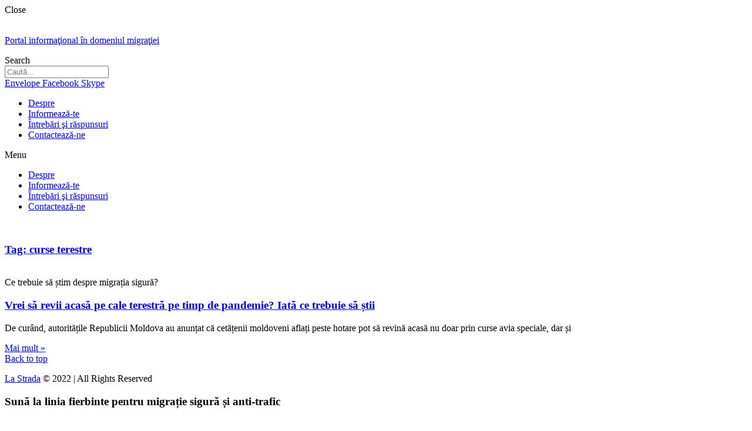

--- FILE ---
content_type: text/html; charset=UTF-8
request_url: https://www.migratiesigura.md/tag/curse-terestre/
body_size: 8007
content:
<!DOCTYPE html>
<html lang="en-US">
<head>
	<meta charset="UTF-8">
	<meta name="viewport" content="width=device-width,initial-scale=1,maximum-scale=1,user-scalable=no">
	<link rel="stylesheet" id="ao_optimized_gfonts" href="https://fonts.googleapis.com/css?family=Open+Sans%3Aregular%2Citalic%2C700%2C300%2C300italic%2C600%2C600italic%2C700italic%2C800%2C800italic%7CRoboto+Slab%3Aregular%2C700%2C100%2C300%7CRoboto%3A100%2C100italic%2C200%2C200italic%2C300%2C300italic%2C400%2C400italic%2C500%2C500italic%2C600%2C600italic%2C700%2C700italic%2C800%2C800italic%2C900%2C900italic%7COpen+Sans%3A100%2C100italic%2C200%2C200italic%2C300%2C300italic%2C400%2C400italic%2C500%2C500italic%2C600%2C600italic%2C700%2C700italic%2C800%2C800italic%2C900%2C900italic%7CRoboto+Slab%3A100%2C100italic%2C200%2C200italic%2C300%2C300italic%2C400%2C400italic%2C500%2C500italic%2C600%2C600italic%2C700%2C700italic%2C800%2C800italic%2C900%2C900italic" /><link type="text/css" media="all" href="https://www.migratiesigura.md/wp-content/cache/autoptimize/css/autoptimize_00714e72ebb0851cb1fc08c1c4780e84.css" rel="stylesheet" /><title>curse terestre &#8211; migratiesigura.md</title>
<link href='https://cdn.shortpixel.ai' rel='preconnect' />
<link href='https://fonts.gstatic.com' crossorigin='anonymous' rel='preconnect' />
<link href='https://fonts.googleapis.com' rel='preconnect' />
<link href='https://www.google-analytics.com' rel='preconnect' />
<link href='https://code.jivosite.com' rel='preconnect' />
<link rel="alternate" type="application/rss+xml" title="migratiesigura.md &raquo; Feed" href="https://www.migratiesigura.md/feed/" />
<link rel="alternate" type="application/rss+xml" title="migratiesigura.md &raquo; Comments Feed" href="https://www.migratiesigura.md/comments/feed/" />
<link rel="alternate" type="application/rss+xml" title="migratiesigura.md &raquo; curse terestre Tag Feed" href="https://www.migratiesigura.md/tag/curse-terestre/feed/" />
			
		











<link rel='stylesheet' id='elementor-global-css'  href='https://www.migratiesigura.md/wp-content/cache/autoptimize/css/autoptimize_single_2a616ffcc315b9c82b170db74205d01f.css' type='text/css' media='all' />
<link rel='stylesheet' id='elementor-post-50-css'  href='https://www.migratiesigura.md/wp-content/cache/autoptimize/css/autoptimize_single_ea47ce2d0bc362e1d031797bf7caec11.css' type='text/css' media='all' />
<link rel='stylesheet' id='elementor-post-122-css'  href='https://www.migratiesigura.md/wp-content/cache/autoptimize/css/autoptimize_single_f6e0b5ddf098150539d2d0febecee50d.css' type='text/css' media='all' />
<link rel='stylesheet' id='elementor-post-853-css'  href='https://www.migratiesigura.md/wp-content/cache/autoptimize/css/autoptimize_single_6de87f58e2079fd1b01d5d670f96865d.css' type='text/css' media='all' />
<link rel='stylesheet' id='elementor-post-679-css'  href='https://www.migratiesigura.md/wp-content/cache/autoptimize/css/autoptimize_single_0d0dca27853b9438fadf4950749062db.css' type='text/css' media='all' />
<link rel='stylesheet' id='elementor-post-657-css'  href='https://www.migratiesigura.md/wp-content/cache/autoptimize/css/autoptimize_single_f82d6ea8e403778f176718b8716623d6.css' type='text/css' media='all' />
<link rel='stylesheet' id='elementor-post-619-css'  href='https://www.migratiesigura.md/wp-content/cache/autoptimize/css/autoptimize_single_001ec0b964430e4bac9c86a6dce6d72d.css' type='text/css' media='all' />
<link rel='stylesheet' id='elementor-post-379-css'  href='https://www.migratiesigura.md/wp-content/cache/autoptimize/css/autoptimize_single_da54d16af5b1b9642e8ee47231d698be.css' type='text/css' media='all' />


<script type='text/javascript' src='https://www.migratiesigura.md/wp-includes/js/jquery/jquery.js'></script>


<script type='text/javascript'>
/* <![CDATA[ */
var layers_script_settings = {"header_sticky_breakpoint":"270"};
/* ]]> */
</script>


<link rel='https://api.w.org/' href='https://www.migratiesigura.md/wp-json/' />
<link rel="EditURI" type="application/rsd+xml" title="RSD" href="https://www.migratiesigura.md/xmlrpc.php?rsd" />
<link rel="wlwmanifest" type="application/wlwmanifest+xml" href="https://www.migratiesigura.md/wp-includes/wlwmanifest.xml" /> 

		<!-- Custom Logo: hide header text -->
		
		<script><script>
// Define dataLayer and the gtag function.
window.dataLayer = window.dataLayer || [];
function gtag(){dataLayer.push(arguments);}

// Set default consent to 'denied' as a placeholder
// Determine actual values based on your own requirements
gtag('consent', 'default', {
  'ad_storage': 'denied',
  'ad_user_data': 'denied',
  'ad_personalization': 'denied',
  'analytics_storage': 'denied'
});
</script>
<!-- Google tag (gtag.js) -->
<script async src="https://www.googletagmanager.com/gtag/js?id=G-V1LN2BEQ31">
</script>
<script>
  window.dataLayer = window.dataLayer || [];
  function gtag(){dataLayer.push(arguments);}

  gtag('js', new Date());
  gtag('config', 'TAG_ID');
</script>

<!-- Create one update function for each consent parameter -->
<script>
  function consentGrantedAdStorage() {
    gtag('consent', 'update', {
      'ad_storage': 'granted'
    });
  }
</script></script>			<meta property="og:title" content=" &raquo; curse terestre" />
			<meta property="og:description" content="Portal informaţional în domeniul migraţiei" />
			<meta property="og:type" content="website" />
			<meta property="og:url" content="" />
							
		</head>
<body class="archive tag tag-curse-terestre tag-143 wp-custom-logo body-header-logo-left layers-header-overlay layers-post-page right-sidebar layers-pro-active layers-animate opacity-0 elementor-default elementor-page-853">
	<div class="wrapper invert off-canvas-right" id="off-canvas-right">
    <a class="close-canvas" data-toggle="#off-canvas-right" data-toggle-class="open">
        <i class="l-close"></i>
        Close    </a>

    <div class="content nav-mobile clearfix">
            </div>
    </div>		<div class="wrapper-site">
				<div data-elementor-type="header" data-elementor-id="50" class="elementor elementor-50 elementor-location-header" data-elementor-settings="[]">
			<div class="elementor-inner">
				<div class="elementor-section-wrap">
							<section data-id="00b38e9" class="elementor-element elementor-element-00b38e9 elementor-section-height-min-height elementor-hidden-tablet elementor-hidden-phone elementor-section-boxed elementor-section-height-default elementor-section-items-middle elementor-section elementor-top-section" data-settings="{&quot;sticky&quot;:&quot;top&quot;,&quot;sticky_effects_offset&quot;:70,&quot;sticky_on&quot;:[&quot;desktop&quot;,&quot;tablet&quot;,&quot;mobile&quot;],&quot;sticky_offset&quot;:0}" data-element_type="section">
						<div class="elementor-container elementor-column-gap-default">
				<div class="elementor-row">
				<div data-id="000972c" class="elementor-element elementor-element-000972c elementor-column elementor-col-33 elementor-top-column" data-element_type="column">
			<div class="elementor-column-wrap  elementor-element-populated">
					<div class="elementor-widget-wrap">
				<div data-id="4155448" class="elementor-element elementor-element-4155448 elementor-widget elementor-widget-image" data-element_type="image.default">
				<div class="elementor-widget-container">
					<div class="elementor-image">
											<a href="https://www.migratiesigura.md" data-elementor-open-lightbox="">
							<img width="4087" height="1239" src="https://www.migratiesigura.md/wp-content/uploads/2019/03/migratiesigura_logo-principal.png" class="attachment-full size-full" alt="" srcset="https://www.migratiesigura.md/wp-content/uploads/2019/03/migratiesigura_logo-principal.png 4087w, https://www.migratiesigura.md/wp-content/uploads/2019/03/migratiesigura_logo-principal-300x91.png 300w, https://www.migratiesigura.md/wp-content/uploads/2019/03/migratiesigura_logo-principal-768x233.png 768w, https://www.migratiesigura.md/wp-content/uploads/2019/03/migratiesigura_logo-principal-1024x310.png 1024w" sizes="(max-width: 4087px) 100vw, 4087px" />								</a>
											</div>
				</div>
				</div>
				<div data-id="bdf52df" class="elementor-element elementor-element-bdf52df elementor-absolute elementor-widget elementor-widget-heading" data-element_type="heading.default">
				<div class="elementor-widget-container">
			<p class="elementor-heading-title elementor-size-default"><a href="https://www.migratiesigura.md">Portal informaţional în domeniul migraţiei</a></p>		</div>
				</div>
						</div>
			</div>
		</div>
				<div data-id="dec0704" class="elementor-element elementor-element-dec0704 elementor-column elementor-col-33 elementor-top-column" data-element_type="column">
			<div class="elementor-column-wrap  elementor-element-populated">
					<div class="elementor-widget-wrap">
				<div data-id="5a5dba7" class="elementor-element elementor-element-5a5dba7 elementor-search-form--skin-minimal elementor-absolute elementor-widget-tablet__width-initial elementor-widget-mobile__width-initial elementor-widget elementor-widget-search-form" data-settings="{&quot;skin&quot;:&quot;minimal&quot;}" data-element_type="search-form.default">
				<div class="elementor-widget-container">
					<form class="elementor-search-form" role="search" action="https://www.migratiesigura.md" method="get">
						<div class="elementor-search-form__container">
									<div class="elementor-search-form__icon">
						<i class="fa fa-search" aria-hidden="true"></i>
						<span class="elementor-screen-only">Search</span>
					</div>
								<input placeholder="Caută..." class="elementor-search-form__input" type="search" name="s" title="Search" value="">
											</div>
		</form>
				</div>
				</div>
						</div>
			</div>
		</div>
				<div data-id="4d69d59" class="elementor-element elementor-element-4d69d59 elementor-column elementor-col-33 elementor-top-column" data-element_type="column">
			<div class="elementor-column-wrap  elementor-element-populated">
					<div class="elementor-widget-wrap">
				<section data-id="bfff4f5" class="elementor-element elementor-element-bfff4f5 elementor-section-content-middle elementor-section-boxed elementor-section-height-default elementor-section-height-default elementor-section elementor-inner-section" data-element_type="section">
						<div class="elementor-container elementor-column-gap-default">
				<div class="elementor-row">
				<div data-id="68dc953" class="elementor-element elementor-element-68dc953 elementor-column elementor-col-100 elementor-inner-column" data-element_type="column">
			<div class="elementor-column-wrap  elementor-element-populated">
					<div class="elementor-widget-wrap">
				<div data-id="7b60c55" class="elementor-element elementor-element-7b60c55 elementor-widget-tablet__width-initial elementor-widget__width-initial elementor-widget-mobile__width-initial elementor-absolute elementor-shape-rounded elementor-widget elementor-widget-social-icons" data-element_type="social-icons.default">
				<div class="elementor-widget-container">
					<div class="elementor-social-icons-wrapper">
							<a class="elementor-icon elementor-social-icon elementor-social-icon-envelope elementor-animation-shrink" href="mailto:hotline@lastrada.md" target="_blank">
					<span class="elementor-screen-only">Envelope</span>
					<i class="fa fa-envelope"></i>
				</a>
							<a class="elementor-icon elementor-social-icon elementor-social-icon-facebook elementor-animation-shrink" href="https://www.facebook.com/LiniaFierbinte080077777" target="_blank">
					<span class="elementor-screen-only">Facebook</span>
					<i class="fa fa-facebook"></i>
				</a>
							<a class="elementor-icon elementor-social-icon elementor-social-icon-skype elementor-animation-shrink" href="skype:hl080077777?add">
					<span class="elementor-screen-only">Skype</span>
					<i class="fa fa-skype"></i>
				</a>
					</div>
				</div>
				</div>
				<div data-id="26c8eca" class="elementor-element elementor-element-26c8eca elementor-view-stacked elementor-absolute elementor-shape-circle elementor-widget elementor-widget-icon" data-element_type="icon.default">
				<div class="elementor-widget-container">
					<div class="elementor-icon-wrapper">
			<a class="elementor-icon elementor-animation-grow" href="#elementor-action%3Aaction%3Dpopup%3Aopen%20settings%3DeyJpZCI6IjM3OSIsInRvZ2dsZSI6ZmFsc2V9">
				<i class="fa fa-phone" aria-hidden="true"></i>
			</a>
		</div>
				</div>
				</div>
						</div>
			</div>
		</div>
						</div>
			</div>
		</section>
				<section data-id="1e9ce81" class="elementor-element elementor-element-1e9ce81 elementor-section-boxed elementor-section-height-default elementor-section-height-default elementor-section elementor-inner-section" data-element_type="section">
						<div class="elementor-container elementor-column-gap-default">
				<div class="elementor-row">
				<div data-id="d464296" class="elementor-element elementor-element-d464296 elementor-column elementor-col-100 elementor-inner-column" data-element_type="column">
			<div class="elementor-column-wrap  elementor-element-populated">
					<div class="elementor-widget-wrap">
				<div data-id="f4e96a7" class="elementor-element elementor-element-f4e96a7 elementor-nav-menu__align-center elementor-absolute elementor-widget__width-initial elementor-widget-tablet__width-initial elementor-widget-mobile__width-initial elementor-nav-menu--indicator-classic elementor-nav-menu--dropdown-tablet elementor-nav-menu__text-align-aside elementor-nav-menu--toggle elementor-nav-menu--burger elementor-widget elementor-widget-nav-menu" data-settings="{&quot;layout&quot;:&quot;horizontal&quot;,&quot;toggle&quot;:&quot;burger&quot;}" data-element_type="nav-menu.default">
				<div class="elementor-widget-container">
						<nav class="elementor-nav-menu--main elementor-nav-menu__container elementor-nav-menu--layout-horizontal e--pointer-none"><ul id="menu-1-f4e96a7" class="elementor-nav-menu"><li class="menu-item menu-item-type-post_type menu-item-object-page menu-item-684"><a href="https://www.migratiesigura.md/about/" class="elementor-item">Despre</a></li>
<li class="menu-item menu-item-type-custom menu-item-object-custom menu-item-685"><a href="#elementor-action%3Aaction%3Dpopup%3Aopen%20settings%3DeyJpZCI6IjY3OSIsInRvZ2dsZSI6ZmFsc2V9" class="elementor-item elementor-item-anchor">Informează-te</a></li>
<li class="menu-item menu-item-type-post_type menu-item-object-page menu-item-686"><a href="https://www.migratiesigura.md/question-answer/" class="elementor-item">Întrebări şi răspunsuri</a></li>
<li class="menu-item menu-item-type-post_type menu-item-object-page menu-item-1086"><a href="https://www.migratiesigura.md/contacteaza-ne/" class="elementor-item">Contactează-ne</a></li>
</ul></nav>
					<div class="elementor-menu-toggle">
			<i class="eicon" aria-hidden="true"></i>
			<span class="elementor-screen-only">Menu</span>
		</div>
		<nav class="elementor-nav-menu--dropdown elementor-nav-menu__container"><ul id="menu-2-f4e96a7" class="elementor-nav-menu"><li class="menu-item menu-item-type-post_type menu-item-object-page menu-item-684"><a href="https://www.migratiesigura.md/about/" class="elementor-item">Despre</a></li>
<li class="menu-item menu-item-type-custom menu-item-object-custom menu-item-685"><a href="#elementor-action%3Aaction%3Dpopup%3Aopen%20settings%3DeyJpZCI6IjY3OSIsInRvZ2dsZSI6ZmFsc2V9" class="elementor-item elementor-item-anchor">Informează-te</a></li>
<li class="menu-item menu-item-type-post_type menu-item-object-page menu-item-686"><a href="https://www.migratiesigura.md/question-answer/" class="elementor-item">Întrebări şi răspunsuri</a></li>
<li class="menu-item menu-item-type-post_type menu-item-object-page menu-item-1086"><a href="https://www.migratiesigura.md/contacteaza-ne/" class="elementor-item">Contactează-ne</a></li>
</ul></nav>
				</div>
				</div>
						</div>
			</div>
		</div>
						</div>
			</div>
		</section>
						</div>
			</div>
		</div>
						</div>
			</div>
		</section>
				<section data-id="c705e1b" class="elementor-element elementor-element-c705e1b elementor-hidden-desktop elementor-section-boxed elementor-section-height-default elementor-section-height-default elementor-section elementor-top-section" data-element_type="section">
						<div class="elementor-container elementor-column-gap-default">
				<div class="elementor-row">
				<div data-id="9d1465a" class="elementor-element elementor-element-9d1465a elementor-column elementor-col-33 elementor-top-column" data-element_type="column">
			<div class="elementor-column-wrap  elementor-element-populated">
					<div class="elementor-widget-wrap">
				<div data-id="7c7a21d" class="elementor-element elementor-element-7c7a21d elementor-view-default elementor-widget elementor-widget-icon" data-element_type="icon.default">
				<div class="elementor-widget-container">
					<div class="elementor-icon-wrapper">
			<a class="elementor-icon" href="#elementor-action%3Aaction%3Dpopup%3Aopen%20settings%3DeyJpZCI6IjY0NiIsInRvZ2dsZSI6ZmFsc2V9">
				<i class="fa fa-search" aria-hidden="true"></i>
			</a>
		</div>
				</div>
				</div>
						</div>
			</div>
		</div>
				<div data-id="d7e5669" class="elementor-element elementor-element-d7e5669 elementor-column elementor-col-33 elementor-top-column" data-element_type="column">
			<div class="elementor-column-wrap  elementor-element-populated">
					<div class="elementor-widget-wrap">
				<div data-id="fcc4007" class="elementor-element elementor-element-fcc4007 elementor-widget elementor-widget-theme-site-logo elementor-widget-image" data-element_type="theme-site-logo.default">
				<div class="elementor-widget-container">
					<div class="elementor-image">
											<a href="https://www.migratiesigura.md" data-elementor-open-lightbox="">
							<img src="https://www.migratiesigura.md/wp-content/uploads/2019/03/logo_principal_p.svg" class="attachment-full size-full" alt="" />								</a>
											</div>
				</div>
				</div>
						</div>
			</div>
		</div>
				<div data-id="24f9cf2" class="elementor-element elementor-element-24f9cf2 elementor-column elementor-col-33 elementor-top-column" data-element_type="column">
			<div class="elementor-column-wrap  elementor-element-populated">
					<div class="elementor-widget-wrap">
				<div data-id="764da94" class="elementor-element elementor-element-764da94 elementor-view-default elementor-widget elementor-widget-icon" data-element_type="icon.default">
				<div class="elementor-widget-container">
					<div class="elementor-icon-wrapper">
			<a class="elementor-icon" href="#elementor-action%3Aaction%3Dpopup%3Aopen%20settings%3DeyJpZCI6IjYxOSIsInRvZ2dsZSI6ZmFsc2V9">
				<i class="fa fa-bars" aria-hidden="true"></i>
			</a>
		</div>
				</div>
				</div>
						</div>
			</div>
		</div>
						</div>
			</div>
		</section>
				<section data-id="6130d67" class="elementor-element elementor-element-6130d67 elementor-section-boxed elementor-section-height-default elementor-section-height-default elementor-section elementor-top-section" data-element_type="section">
						<div class="elementor-container elementor-column-gap-default">
				<div class="elementor-row">
				<div data-id="280ffd3" class="elementor-element elementor-element-280ffd3 elementor-column elementor-col-100 elementor-top-column" data-element_type="column">
			<div class="elementor-column-wrap  elementor-element-populated">
					<div class="elementor-widget-wrap">
				<div data-id="05a6ba9" class="elementor-element elementor-element-05a6ba9 elementor-widget elementor-widget-html" data-element_type="html.default">
				<div class="elementor-widget-container">
			<!-- Global site tag (gtag.js) - Google Analytics -->
<script async src="https://www.googletagmanager.com/gtag/js?id=UA-139533559-1"></script>
<script>
  window.dataLayer = window.dataLayer || [];
  function gtag(){dataLayer.push(arguments);}
  gtag('js', new Date());

  gtag('config', 'UA-139533559-1');
</script>

<!-- Global site tag (gtag.js) - Google Analytics -->
<script async src="https://www.googletagmanager.com/gtag/js?id=UA-139533559-1"></script>
<script>
window.dataLayer = window.dataLayer || [];
function gtag(){dataLayer.push(arguments);}
gtag('js', new Date());

gtag('config', 'UA-139533559-1', { 'optimize_id': 'GTM-TH6JH9M'});
</script>
		</div>
				</div>
						</div>
			</div>
		</div>
						</div>
			</div>
		</section>
						</div>
			</div>
		</div>
				<section id="wrapper-content" class="wrapper-content">		<div data-elementor-type="archive" data-elementor-id="853" class="elementor elementor-853 elementor-location-archive" data-elementor-settings="[]">
			<div class="elementor-inner">
				<div class="elementor-section-wrap">
							<section data-id="218b1b5f" class="elementor-element elementor-element-218b1b5f elementor-section-boxed elementor-section-height-default elementor-section-height-default elementor-section elementor-top-section" data-settings="{&quot;background_background&quot;:&quot;classic&quot;}" data-element_type="section">
						<div class="elementor-container elementor-column-gap-default">
				<div class="elementor-row">
				<div data-id="5740248f" class="elementor-element elementor-element-5740248f elementor-column elementor-col-100 elementor-top-column" data-element_type="column">
			<div class="elementor-column-wrap  elementor-element-populated">
					<div class="elementor-widget-wrap">
				<div data-id="6ce152da" class="elementor-element elementor-element-6ce152da elementor-widget elementor-widget-theme-archive-title elementor-page-title elementor-widget-heading" data-element_type="theme-archive-title.default">
				<div class="elementor-widget-container">
			<h1 class="elementor-heading-title elementor-size-default"><a href="https://www.migratiesigura.md/tag/curse-terestre/">Tag: curse terestre</a></h1>		</div>
				</div>
				<div data-id="5d2f0423" class="elementor-element elementor-element-5d2f0423 elementor-grid-2 elementor-grid-tablet-2 elementor-grid-mobile-1 elementor-posts--thumbnail-top elementor-card-shadow-yes elementor-posts__hover-gradient elementor-widget elementor-widget-archive-posts" data-settings="{&quot;archive_cards_columns&quot;:&quot;2&quot;,&quot;archive_cards_row_gap&quot;:{&quot;unit&quot;:&quot;px&quot;,&quot;size&quot;:35,&quot;sizes&quot;:[]},&quot;archive_cards_columns_tablet&quot;:&quot;2&quot;,&quot;archive_cards_columns_mobile&quot;:&quot;1&quot;}" data-element_type="archive-posts.archive_cards">
				<div class="elementor-widget-container">
					<div class="elementor-posts-container elementor-posts elementor-grid elementor-posts--skin-cards">
				<article class="elementor-post elementor-grid-item post-1403 post type-post status-publish format-standard has-post-thumbnail hentry category-ce-trebuie-sa-stim-despre-migratia-sigura category-migratie-pe-timp-de-pandemie tag-covid19 tag-curse-terestre tag-migrant-in-dificultate tag-repatriere-moldoveni">
			<div class="elementor-post__card">
				<a class="elementor-post__thumbnail__link" href="https://www.migratiesigura.md/2020/05/vrei-sa-revii-acasa-pe-cale-terestra-pe-timp-de-pandemie-iata-ce-trebuie-sa-stii/">
			<div class="elementor-post__thumbnail"><img width="4813" height="3209" src="https://www.migratiesigura.md/wp-content/uploads/2020/05/buss.jpg" class="attachment-full size-full" alt="" srcset="https://www.migratiesigura.md/wp-content/uploads/2020/05/buss.jpg 4813w, https://www.migratiesigura.md/wp-content/uploads/2020/05/buss-300x200.jpg 300w, https://www.migratiesigura.md/wp-content/uploads/2020/05/buss-768x512.jpg 768w, https://www.migratiesigura.md/wp-content/uploads/2020/05/buss-1024x683.jpg 1024w" sizes="(max-width: 4813px) 100vw, 4813px" /></div>
		</a>
				<div class="elementor-post__badge">Ce trebuie să știm despre migrația sigură?</div>
				<div class="elementor-post__text">
				<h3 class="elementor-post__title">
			<a href="https://www.migratiesigura.md/2020/05/vrei-sa-revii-acasa-pe-cale-terestra-pe-timp-de-pandemie-iata-ce-trebuie-sa-stii/">
				Vrei să revii acasă pe cale terestră pe timp de pandemie? Iată ce trebuie să știi			</a>
		</h3>
				<div class="elementor-post__excerpt">
			<p class="excerpt">De curând, autoritățile Republicii Moldova au anunțat că cetățenii moldoveni aflați peste hotare pot să revină acasă nu doar prin curse avia speciale, dar și</p>
		</div>
					<a class="elementor-post__read-more" href="https://www.migratiesigura.md/2020/05/vrei-sa-revii-acasa-pe-cale-terestra-pe-timp-de-pandemie-iata-ce-trebuie-sa-stii/">
				Mai mult »			</a>
				</div>
					</div>
		</article>
				</div>
				</div>
				</div>
						</div>
			</div>
		</div>
						</div>
			</div>
		</section>
						</div>
			</div>
		</div>
		
			<div id="back-to-top">
				<a href="#top">Back to top</a>
			</div> <!-- back-to-top -->

		</section>


				<div data-elementor-type="footer" data-elementor-id="122" class="elementor elementor-122 elementor-location-footer" data-elementor-settings="[]">
			<div class="elementor-inner">
				<div class="elementor-section-wrap">
							<section data-id="a160a61" class="elementor-element elementor-element-a160a61 elementor-section-boxed elementor-section-height-default elementor-section-height-default elementor-section elementor-top-section" data-element_type="section">
						<div class="elementor-container elementor-column-gap-default">
				<div class="elementor-row">
				<div data-id="b68cb42" class="elementor-element elementor-element-b68cb42 elementor-column elementor-col-100 elementor-top-column" data-element_type="column">
			<div class="elementor-column-wrap  elementor-element-populated">
					<div class="elementor-widget-wrap">
				<div data-id="2595c66" class="elementor-element elementor-element-2595c66 elementor-widget elementor-widget-html" data-element_type="html.default">
				<div class="elementor-widget-container">
			<!-- BEGIN JIVOSITE CODE {literal} -->
<script type='text/javascript'>
(function(){ var widget_id = 'ktz5GigbA3';var d=document;var w=window;function l(){
  var s = document.createElement('script'); s.type = 'text/javascript'; s.async = true;
  s.src = '//code.jivosite.com/script/widget/'+widget_id
    ; var ss = document.getElementsByTagName('script')[0]; ss.parentNode.insertBefore(s, ss);}
  if(d.readyState=='complete'){l();}else{if(w.attachEvent){w.attachEvent('onload',l);}
  else{w.addEventListener('load',l,false);}}})();
</script>
<!-- {/literal} END JIVOSITE CODE -->		</div>
				</div>
						</div>
			</div>
		</div>
						</div>
			</div>
		</section>
				<section data-id="382cb84" class="elementor-element elementor-element-382cb84 elementor-section-boxed elementor-section-height-default elementor-section-height-default elementor-section elementor-top-section" data-settings="{&quot;background_background&quot;:&quot;classic&quot;}" data-element_type="section">
						<div class="elementor-container elementor-column-gap-default">
				<div class="elementor-row">
				<div data-id="be4d211" class="elementor-element elementor-element-be4d211 elementor-column elementor-col-100 elementor-top-column" data-element_type="column">
			<div class="elementor-column-wrap  elementor-element-populated">
					<div class="elementor-widget-wrap">
				<section data-id="59fd93b" class="elementor-element elementor-element-59fd93b elementor-section-boxed elementor-section-height-default elementor-section-height-default elementor-section elementor-inner-section" data-element_type="section">
						<div class="elementor-container elementor-column-gap-default">
				<div class="elementor-row">
				<div data-id="c44d350" class="elementor-element elementor-element-c44d350 elementor-column elementor-col-50 elementor-inner-column" data-element_type="column">
			<div class="elementor-column-wrap  elementor-element-populated">
					<div class="elementor-widget-wrap">
				<div data-id="208c31e" class="elementor-element elementor-element-208c31e elementor-widget elementor-widget-text-editor" data-element_type="text-editor.default">
				<div class="elementor-widget-container">
					<div class="elementor-text-editor elementor-clearfix"><p><a href="http://lastrada.md/" target="_blank" rel="noopener">La Strada</a> © 2022 | All Rights Reserved</p></div>
				</div>
				</div>
						</div>
			</div>
		</div>
				<div data-id="158b779" class="elementor-element elementor-element-158b779 elementor-column elementor-col-50 elementor-inner-column" data-element_type="column">
			<div class="elementor-column-wrap">
					<div class="elementor-widget-wrap">
						</div>
			</div>
		</div>
						</div>
			</div>
		</section>
						</div>
			</div>
		</div>
						</div>
			</div>
		</section>
						</div>
			</div>
		</div>
		
	</div><!-- END / MAIN SITE #wrapper -->
				<div data-elementor-type="popup" data-elementor-id="379" class="elementor elementor-379 elementor-location-popup" data-elementor-settings="{&quot;entrance_animation&quot;:&quot;zoomIn&quot;,&quot;prevent_close_on_background_click&quot;:&quot;yes&quot;,&quot;triggers&quot;:[],&quot;timing&quot;:[]}">
			<div class="elementor-inner">
				<div class="elementor-section-wrap">
							<section data-id="4d94392" class="elementor-element elementor-element-4d94392 elementor-section-boxed elementor-section-height-default elementor-section-height-default elementor-section elementor-top-section" data-element_type="section">
						<div class="elementor-container elementor-column-gap-default">
				<div class="elementor-row">
				<div data-id="b6b5297" class="elementor-element elementor-element-b6b5297 elementor-column elementor-col-100 elementor-top-column" data-element_type="column">
			<div class="elementor-column-wrap  elementor-element-populated">
					<div class="elementor-widget-wrap">
				<div data-id="6cdb9b2" class="elementor-element elementor-element-6cdb9b2 elementor-widget elementor-widget-heading" data-element_type="heading.default">
				<div class="elementor-widget-container">
			<h3 class="elementor-heading-title elementor-size-default">Sună la linia fierbinte pentru migrație sigură și anti-trafic</h3>		</div>
				</div>
						</div>
			</div>
		</div>
						</div>
			</div>
		</section>
				<section data-id="e30a782" class="elementor-element elementor-element-e30a782 elementor-section-boxed elementor-section-height-default elementor-section-height-default elementor-section elementor-top-section" data-element_type="section">
						<div class="elementor-container elementor-column-gap-default">
				<div class="elementor-row">
				<div data-id="fd056a4" class="elementor-element elementor-element-fd056a4 elementor-column elementor-col-50 elementor-top-column" data-element_type="column">
			<div class="elementor-column-wrap  elementor-element-populated">
					<div class="elementor-widget-wrap">
				<div data-id="bfa4643" class="elementor-element elementor-element-bfa4643 elementor-view-stacked elementor-shape-circle elementor-widget elementor-widget-icon" data-element_type="icon.default">
				<div class="elementor-widget-container">
					<div class="elementor-icon-wrapper">
			<div class="elementor-icon">
				<i class="fa fa-phone" aria-hidden="true"></i>
			</div>
		</div>
				</div>
				</div>
						</div>
			</div>
		</div>
				<div data-id="5f8b178" class="elementor-element elementor-element-5f8b178 elementor-column elementor-col-50 elementor-top-column" data-element_type="column">
			<div class="elementor-column-wrap  elementor-element-populated">
					<div class="elementor-widget-wrap">
				<div data-id="d94d0ed" class="elementor-element elementor-element-d94d0ed elementor-widget elementor-widget-heading" data-element_type="heading.default">
				<div class="elementor-widget-container">
			<h2 class="elementor-heading-title elementor-size-default"><a href="tel:080077777">0 800 77777</a></h2>		</div>
				</div>
				<div data-id="6e97451" class="elementor-element elementor-element-6e97451 elementor-widget elementor-widget-heading" data-element_type="heading.default">
				<div class="elementor-widget-container">
			<p class="elementor-heading-title elementor-size-default">(apel gratuit în RM)​</p>		</div>
				</div>
						</div>
			</div>
		</div>
						</div>
			</div>
		</section>
				<section data-id="e416fb4" class="elementor-element elementor-element-e416fb4 elementor-section-boxed elementor-section-height-default elementor-section-height-default elementor-section elementor-top-section" data-element_type="section">
						<div class="elementor-container elementor-column-gap-default">
				<div class="elementor-row">
				<div data-id="9bbe63b" class="elementor-element elementor-element-9bbe63b elementor-column elementor-col-50 elementor-top-column" data-element_type="column">
			<div class="elementor-column-wrap  elementor-element-populated">
					<div class="elementor-widget-wrap">
				<div data-id="029dbeb" class="elementor-element elementor-element-029dbeb elementor-view-stacked elementor-shape-circle elementor-widget elementor-widget-icon" data-element_type="icon.default">
				<div class="elementor-widget-container">
					<div class="elementor-icon-wrapper">
			<div class="elementor-icon">
				<i class="fa fa-phone" aria-hidden="true"></i>
			</div>
		</div>
				</div>
				</div>
						</div>
			</div>
		</div>
				<div data-id="61932a3c" class="elementor-element elementor-element-61932a3c elementor-column elementor-col-50 elementor-top-column" data-element_type="column">
			<div class="elementor-column-wrap  elementor-element-populated">
					<div class="elementor-widget-wrap">
				<div data-id="1554ea8" class="elementor-element elementor-element-1554ea8 elementor-widget elementor-widget-heading" data-element_type="heading.default">
				<div class="elementor-widget-container">
			<h2 class="elementor-heading-title elementor-size-default"><a href="tel:+37322233309">+373 22 23 33 09</a></h2>		</div>
				</div>
				<div data-id="8dddd73" class="elementor-element elementor-element-8dddd73 elementor-widget elementor-widget-heading" data-element_type="heading.default">
				<div class="elementor-widget-container">
			<p class="elementor-heading-title elementor-size-default">(pentru apeluri de peste hotare)​</p>		</div>
				</div>
						</div>
			</div>
		</div>
						</div>
			</div>
		</section>
						</div>
			</div>
		</div>
				<div data-elementor-type="popup" data-elementor-id="646" class="elementor elementor-646 elementor-location-popup" data-elementor-settings="{&quot;entrance_animation&quot;:&quot;fadeIn&quot;,&quot;triggers&quot;:[],&quot;timing&quot;:[]}">
			<div class="elementor-inner">
				<div class="elementor-section-wrap">
							<section data-id="1a5a685" class="elementor-element elementor-element-1a5a685 elementor-section-boxed elementor-section-height-default elementor-section-height-default elementor-section elementor-top-section" data-element_type="section">
						<div class="elementor-container elementor-column-gap-default">
				<div class="elementor-row">
				<div data-id="bfc16e0" class="elementor-element elementor-element-bfc16e0 elementor-column elementor-col-100 elementor-top-column" data-element_type="column">
			<div class="elementor-column-wrap  elementor-element-populated">
					<div class="elementor-widget-wrap">
				<div data-id="a2a4ec2" class="elementor-element elementor-element-a2a4ec2 elementor-search-form--skin-minimal elementor-widget elementor-widget-search-form" data-settings="{&quot;skin&quot;:&quot;minimal&quot;}" data-element_type="search-form.default">
				<div class="elementor-widget-container">
					<form class="elementor-search-form" role="search" action="https://www.migratiesigura.md" method="get">
						<div class="elementor-search-form__container">
									<div class="elementor-search-form__icon">
						<i class="fa fa-search" aria-hidden="true"></i>
						<span class="elementor-screen-only">Search</span>
					</div>
								<input placeholder="Caută ..." class="elementor-search-form__input" type="search" name="s" title="Search" value="">
											</div>
		</form>
				</div>
				</div>
						</div>
			</div>
		</div>
						</div>
			</div>
		</section>
						</div>
			</div>
		</div>
				<div data-elementor-type="popup" data-elementor-id="619" class="elementor elementor-619 elementor-location-popup" data-elementor-settings="{&quot;entrance_animation&quot;:&quot;slideInRight&quot;,&quot;prevent_close_on_background_click&quot;:&quot;yes&quot;,&quot;triggers&quot;:[],&quot;timing&quot;:[]}">
			<div class="elementor-inner">
				<div class="elementor-section-wrap">
							<section data-id="5eb6f49" class="elementor-element elementor-element-5eb6f49 elementor-section-boxed elementor-section-height-default elementor-section-height-default elementor-section elementor-top-section" data-element_type="section">
						<div class="elementor-container elementor-column-gap-default">
				<div class="elementor-row">
				<div data-id="dc12546" class="elementor-element elementor-element-dc12546 elementor-column elementor-col-100 elementor-top-column" data-element_type="column">
			<div class="elementor-column-wrap  elementor-element-populated">
					<div class="elementor-widget-wrap">
				<div data-id="9944f9a" class="elementor-element elementor-element-9944f9a elementor-shape-circle elementor-widget elementor-widget-social-icons" data-element_type="social-icons.default">
				<div class="elementor-widget-container">
					<div class="elementor-social-icons-wrapper">
							<a class="elementor-icon elementor-social-icon elementor-social-icon-whatsapp" href="#elementor-action%3Aaction%3Dpopup%3Aopen%20settings%3DeyJpZCI6IjM3OSIsInRvZ2dsZSI6ZmFsc2V9" target="_blank">
					<span class="elementor-screen-only">Whatsapp</span>
					<i class="fa fa-whatsapp"></i>
				</a>
							<a class="elementor-icon elementor-social-icon elementor-social-icon-envelope" href="mailto:hotline@lastrada.md" target="_blank">
					<span class="elementor-screen-only">Envelope</span>
					<i class="fa fa-envelope"></i>
				</a>
							<a class="elementor-icon elementor-social-icon elementor-social-icon-facebook" href="https://www.facebook.com/LiniaFierbinte080077777" target="_blank">
					<span class="elementor-screen-only">Facebook</span>
					<i class="fa fa-facebook"></i>
				</a>
							<a class="elementor-icon elementor-social-icon elementor-social-icon-skype" href="skype:hl080077777?add" target="_blank">
					<span class="elementor-screen-only">Skype</span>
					<i class="fa fa-skype"></i>
				</a>
					</div>
				</div>
				</div>
				<div data-id="a564f04" class="elementor-element elementor-element-a564f04 elementor-widget elementor-widget-heading" data-element_type="heading.default">
				<div class="elementor-widget-container">
			<h2 class="elementor-heading-title elementor-size-default">
Portal informaţional în domeniul migraţiei</h2>		</div>
				</div>
				<div data-id="bdabf9a" class="elementor-element elementor-element-bdabf9a elementor-widget elementor-widget-divider" data-element_type="divider.default">
				<div class="elementor-widget-container">
					<div class="elementor-divider">
			<span class="elementor-divider-separator"></span>
		</div>
				</div>
				</div>
				<div data-id="b3a09bd" class="elementor-element elementor-element-b3a09bd elementor-nav-menu--indicator-classic elementor-nav-menu--dropdown-tablet elementor-nav-menu__text-align-aside elementor-widget elementor-widget-nav-menu" data-settings="{&quot;layout&quot;:&quot;vertical&quot;}" data-element_type="nav-menu.default">
				<div class="elementor-widget-container">
						<nav class="elementor-nav-menu--main elementor-nav-menu__container elementor-nav-menu--layout-vertical e--pointer-underline e--animation-fade"><ul id="menu-1-b3a09bd" class="elementor-nav-menu sm-vertical"><li class="menu-item menu-item-type-post_type menu-item-object-page menu-item-395"><a href="https://www.migratiesigura.md/about/" class="elementor-item">Despre</a></li>
<li class="menu-item menu-item-type-custom menu-item-object-custom menu-item-587"><a href="#elementor-action%3Aaction%3Dpopup%3Aopen%20settings%3DeyJpZCI6IjY1NyIsInRvZ2dsZSI6ZmFsc2V9" class="elementor-item elementor-item-anchor">Informează-te</a></li>
<li class="menu-item menu-item-type-post_type menu-item-object-page menu-item-425"><a href="https://www.migratiesigura.md/question-answer/" class="elementor-item">Întrebări şi răspunsuri</a></li>
<li class="menu-item menu-item-type-post_type menu-item-object-page menu-item-1087"><a href="https://www.migratiesigura.md/contacteaza-ne/" class="elementor-item">Contactează-ne</a></li>
</ul></nav>
					<div class="elementor-menu-toggle">
			<i class="eicon" aria-hidden="true"></i>
			<span class="elementor-screen-only">Menu</span>
		</div>
		<nav class="elementor-nav-menu--dropdown elementor-nav-menu__container"><ul id="menu-2-b3a09bd" class="elementor-nav-menu sm-vertical"><li class="menu-item menu-item-type-post_type menu-item-object-page menu-item-395"><a href="https://www.migratiesigura.md/about/" class="elementor-item">Despre</a></li>
<li class="menu-item menu-item-type-custom menu-item-object-custom menu-item-587"><a href="#elementor-action%3Aaction%3Dpopup%3Aopen%20settings%3DeyJpZCI6IjY1NyIsInRvZ2dsZSI6ZmFsc2V9" class="elementor-item elementor-item-anchor">Informează-te</a></li>
<li class="menu-item menu-item-type-post_type menu-item-object-page menu-item-425"><a href="https://www.migratiesigura.md/question-answer/" class="elementor-item">Întrebări şi răspunsuri</a></li>
<li class="menu-item menu-item-type-post_type menu-item-object-page menu-item-1087"><a href="https://www.migratiesigura.md/contacteaza-ne/" class="elementor-item">Contactează-ne</a></li>
</ul></nav>
				</div>
				</div>
						</div>
			</div>
		</div>
						</div>
			</div>
		</section>
						</div>
			</div>
		</div>
				<div data-elementor-type="popup" data-elementor-id="679" class="elementor elementor-679 elementor-location-popup" data-elementor-settings="{&quot;entrance_animation&quot;:&quot;slideInDown&quot;,&quot;triggers&quot;:[],&quot;timing&quot;:{&quot;devices_devices&quot;:[&quot;desktop&quot;],&quot;devices&quot;:&quot;yes&quot;}}">
			<div class="elementor-inner">
				<div class="elementor-section-wrap">
							<section data-id="b451675" class="elementor-element elementor-element-b451675 elementor-hidden-tablet elementor-hidden-phone elementor-section-boxed elementor-section-height-default elementor-section-height-default elementor-section elementor-top-section" data-element_type="section">
						<div class="elementor-container elementor-column-gap-default">
				<div class="elementor-row">
				<div data-id="ec3ab97" class="elementor-element elementor-element-ec3ab97 elementor-column elementor-col-33 elementor-top-column" data-element_type="column">
			<div class="elementor-column-wrap  elementor-element-populated">
					<div class="elementor-widget-wrap">
				<div data-id="e57bae0" class="elementor-element elementor-element-e57bae0 elementor-cta--skin-cover elementor-cta--valign-middle elementor-widget elementor-widget-call-to-action" data-element_type="call-to-action.default">
				<div class="elementor-widget-container">
					<a href="https://www.migratiesigura.md/migratia-sigura/" class="elementor-cta">
					<div class="elementor-cta__bg-wrapper">
				<div class="elementor-cta__bg elementor-bg" style="background-image: url(https://www.migratiesigura.md/wp-content/uploads/2019/03/Migratia-sigura.jpg);"></div>
				<div class="elementor-cta__bg-overlay"></div>
			</div>
							<div class="elementor-cta__content">
				
									<h2 class="elementor-cta__title elementor-cta__content-item elementor-content-item">
						Ce trebuie să știm despre migrația sigură					</h2>
				
				
							</div>
						</a>
				</div>
				</div>
						</div>
			</div>
		</div>
				<div data-id="d22c9dd" class="elementor-element elementor-element-d22c9dd elementor-column elementor-col-33 elementor-top-column" data-element_type="column">
			<div class="elementor-column-wrap  elementor-element-populated">
					<div class="elementor-widget-wrap">
				<div data-id="2415614" class="elementor-element elementor-element-2415614 elementor-cta--skin-cover elementor-cta--valign-middle elementor-widget elementor-widget-call-to-action" data-element_type="call-to-action.default">
				<div class="elementor-widget-container">
					<a href="https://www.migratiesigura.md/recomnadari-privind-angajarea-peste-hotare/" class="elementor-cta">
					<div class="elementor-cta__bg-wrapper">
				<div class="elementor-cta__bg elementor-bg" style="background-image: url(https://www.migratiesigura.md/wp-content/uploads/2019/03/laptop-820274_960_720-768x512.jpg);"></div>
				<div class="elementor-cta__bg-overlay"></div>
			</div>
							<div class="elementor-cta__content">
				
									<h2 class="elementor-cta__title elementor-cta__content-item elementor-content-item">
						Recomandări privind angajarea la muncă peste hotare					</h2>
				
				
							</div>
						</a>
				</div>
				</div>
						</div>
			</div>
		</div>
				<div data-id="96e4d48" class="elementor-element elementor-element-96e4d48 elementor-column elementor-col-33 elementor-top-column" data-element_type="column">
			<div class="elementor-column-wrap  elementor-element-populated">
					<div class="elementor-widget-wrap">
				<div data-id="2f38e1f" class="elementor-element elementor-element-2f38e1f elementor-cta--skin-cover elementor-cta--valign-middle elementor-widget elementor-widget-call-to-action" data-element_type="call-to-action.default">
				<div class="elementor-widget-container">
					<a href="https://www.migratiesigura.md/riscurile-migratiei-ilegale/" class="elementor-cta">
					<div class="elementor-cta__bg-wrapper">
				<div class="elementor-cta__bg elementor-bg" style="background-image: url(https://www.migratiesigura.md/wp-content/uploads/2019/03/riscuri.jpg);"></div>
				<div class="elementor-cta__bg-overlay"></div>
			</div>
							<div class="elementor-cta__content">
				
									<h2 class="elementor-cta__title elementor-cta__content-item elementor-content-item">
						Riscurile migrației ilegale					</h2>
				
				
							</div>
						</a>
				</div>
				</div>
						</div>
			</div>
		</div>
						</div>
			</div>
		</section>
						</div>
			</div>
		</div>
				<div data-elementor-type="popup" data-elementor-id="657" class="elementor elementor-657 elementor-location-popup" data-elementor-settings="{&quot;entrance_animation&quot;:&quot;slideInRight&quot;,&quot;triggers&quot;:[],&quot;timing&quot;:[]}">
			<div class="elementor-inner">
				<div class="elementor-section-wrap">
							<section data-id="35c5d13" class="elementor-element elementor-element-35c5d13 elementor-section-boxed elementor-section-height-default elementor-section-height-default elementor-section elementor-top-section" data-element_type="section">
						<div class="elementor-container elementor-column-gap-default">
				<div class="elementor-row">
				<div data-id="ab67680" class="elementor-element elementor-element-ab67680 elementor-column elementor-col-100 elementor-top-column" data-element_type="column">
			<div class="elementor-column-wrap  elementor-element-populated">
					<div class="elementor-widget-wrap">
				<div data-id="6226f2c" class="elementor-element elementor-element-6226f2c elementor-cta--skin-cover elementor-cta--valign-bottom elementor-widget elementor-widget-call-to-action" data-element_type="call-to-action.default">
				<div class="elementor-widget-container">
					<a href="https://www.migratiesigura.md/migratia-sigura/" class="elementor-cta">
					<div class="elementor-cta__bg-wrapper">
				<div class="elementor-cta__bg elementor-bg" style="background-image: url(https://www.migratiesigura.md/wp-content/uploads/2019/03/Migratia-sigura.jpg);"></div>
				<div class="elementor-cta__bg-overlay"></div>
			</div>
							<div class="elementor-cta__content">
				
									<h2 class="elementor-cta__title elementor-cta__content-item elementor-content-item">
						Ce trebuie să știm despre migrația sigură					</h2>
				
				
							</div>
						</a>
				</div>
				</div>
				<div data-id="3d4bac1" class="elementor-element elementor-element-3d4bac1 elementor-cta--skin-cover elementor-cta--valign-bottom elementor-widget elementor-widget-call-to-action" data-element_type="call-to-action.default">
				<div class="elementor-widget-container">
					<a href="https://www.migratiesigura.md/recomnadari-privind-angajarea-peste-hotare/" class="elementor-cta">
					<div class="elementor-cta__bg-wrapper">
				<div class="elementor-cta__bg elementor-bg" style="background-image: url(https://www.migratiesigura.md/wp-content/uploads/2019/03/laptop-820274_960_720-768x512.jpg);"></div>
				<div class="elementor-cta__bg-overlay"></div>
			</div>
							<div class="elementor-cta__content">
				
									<h2 class="elementor-cta__title elementor-cta__content-item elementor-content-item">
						Recomandări privind angajarea la muncă peste hotare					</h2>
				
				
							</div>
						</a>
				</div>
				</div>
				<div data-id="8abd51f" class="elementor-element elementor-element-8abd51f elementor-cta--skin-cover elementor-cta--valign-bottom elementor-hidden-desktop elementor-widget elementor-widget-call-to-action" data-element_type="call-to-action.default">
				<div class="elementor-widget-container">
					<a href="https://www.migratiesigura.md/riscurile-migratiei-ilegale/" class="elementor-cta">
					<div class="elementor-cta__bg-wrapper">
				<div class="elementor-cta__bg elementor-bg" style="background-image: url(https://www.migratiesigura.md/wp-content/uploads/2019/03/riscuri.jpg);"></div>
				<div class="elementor-cta__bg-overlay"></div>
			</div>
							<div class="elementor-cta__content">
				
									<h2 class="elementor-cta__title elementor-cta__content-item elementor-content-item">
						Riscurile migrației ilegale					</h2>
				
				
							</div>
						</a>
				</div>
				</div>
						</div>
			</div>
		</div>
						</div>
			</div>
		</section>
						</div>
			</div>
		</div>
		<link rel='stylesheet' id='elementor-post-646-css'  href='https://www.migratiesigura.md/wp-content/cache/autoptimize/css/autoptimize_single_c85da033d8779bd88d22634199bdf511.css' type='text/css' media='all' />

<script type='text/javascript'>
/* <![CDATA[ */
var cncb_plugin_object = {"theme":"SanJuanGold","type":"confirm","bannerBlockType":"block","position":"bottom-left","corner":"rectangle","buttonType":"filled-rectangle","blind":{"visible":0},"message":{"html":"Acest site web folose\u0219te cookie-uri pentru a v\u0103 \u00eembun\u0103t\u0103\u021bi experien\u021ba de navigare.","styles":[]},"link":{"html":"GDPR","href":"https:\/\/gdprinfo.eu\/","styles":{"display":"none"},"stylesHover":[]},"buttonDirection":"row","buttonAllow":{"html":"ACCEPT","styles":{"border-style":"solid"},"stylesHover":{"border-style":"solid"}},"buttonDismiss":{"html":"OK","styles":{"border-style":"solid"},"stylesHover":{"border-style":"solid"}},"buttonDecline":{"html":"NU ACCEPT","styles":{"border-style":"solid"},"stylesHover":{"border-style":"solid"}},"animationType":"no","animationDelay":"0ms","animationDuration":"600ms","popupStyles":{"border-style":"none","margin-top":"auto","margin-right":"auto","margin-bottom":"auto","margin-left":"auto"},"accept":[]};
/* ]]> */
</script>






<script type='text/javascript'>
/* <![CDATA[ */
var ElementorProFrontendConfig = {"ajaxurl":"https:\/\/www.migratiesigura.md\/wp-admin\/admin-ajax.php","nonce":"d8b684d3fd","shareButtonsNetworks":{"facebook":{"title":"Facebook","has_counter":true},"twitter":{"title":"Twitter"},"google":{"title":"Google+","has_counter":true},"linkedin":{"title":"LinkedIn","has_counter":true},"pinterest":{"title":"Pinterest","has_counter":true},"reddit":{"title":"Reddit","has_counter":true},"vk":{"title":"VK","has_counter":true},"odnoklassniki":{"title":"OK","has_counter":true},"tumblr":{"title":"Tumblr"},"delicious":{"title":"Delicious"},"digg":{"title":"Digg"},"skype":{"title":"Skype"},"stumbleupon":{"title":"StumbleUpon","has_counter":true},"telegram":{"title":"Telegram"},"pocket":{"title":"Pocket","has_counter":true},"xing":{"title":"XING","has_counter":true},"whatsapp":{"title":"WhatsApp"},"email":{"title":"Email"},"print":{"title":"Print"}},"facebook_sdk":{"lang":"en_US","app_id":""}};
/* ]]> */
</script>





<script type='text/javascript'>
/* <![CDATA[ */
var elementorFrontendConfig = {"environmentMode":{"edit":false,"wpPreview":false},"is_rtl":"","breakpoints":{"xs":0,"sm":480,"md":768,"lg":1025,"xl":1440,"xxl":1600},"version":"2.5.1","urls":{"assets":"https:\/\/www.migratiesigura.md\/wp-content\/plugins\/elementor\/assets\/"},"settings":{"general":{"elementor_stretched_section_container":"body","elementor_global_image_lightbox":"yes","elementor_enable_lightbox_in_editor":"yes"}},"post":{"id":0,"title":"curse terestre &#8211; migratiesigura.md","excerpt":""}};
/* ]]> */
</script>

<script type="text/javascript" defer src="https://www.migratiesigura.md/wp-content/cache/autoptimize/js/autoptimize_e8258ce64787664e8cec32493f35a126.js"></script></body>
</html>